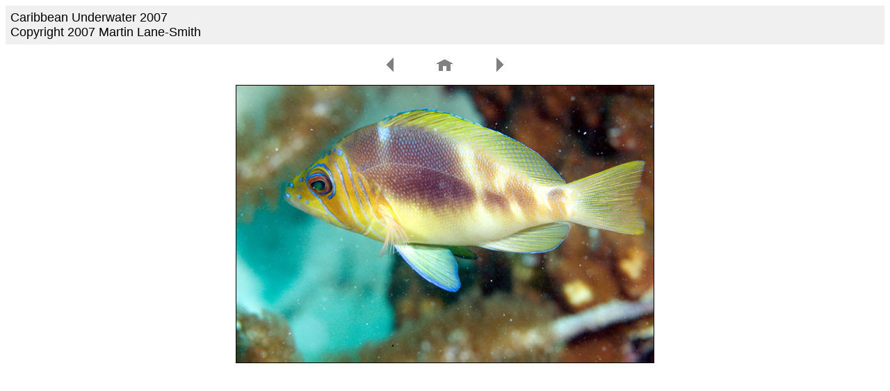

--- FILE ---
content_type: text/html
request_url: http://files.saildosgatos.com/images/uw2007carib/pages/DSC_0006_edited-1-1.html
body_size: 591
content:
<HTML>
	<HEAD>

		<TITLE>DSC_0006_edited-1-1</TITLE>
		<META name="generator" content="Adobe Photoshop Elements (R) 3.0 Web Photo Gallery">
		<META http-equiv="Content-Type" content="text/html; charset=iso-8859-1">
	</HEAD>

<BODY bgcolor="#FFFFFF"  text="#000000"  link="#0000FF"  vlink="#800080"  alink="#FF0000" >

<TABLE border="0" cellpadding="5" cellspacing="2" width="100%" bgcolor="#F0F0F0" >
<TR>
	<TD><FONT size="4"  face="Arial" >Caribbean Underwater 2007
													<BR>Copyright 2007 Martin Lane-Smith
													<BR><A href="mailto:"></A>

		</FONT>
	</TD>
</TR>
</TABLE>

<P><CENTER>
<TABLE border="0" cellpadding="0" cellspacing="2" width="240">
<TR>
	<TD width="80" align="center">
	<A href="DSC_0080_edited-1.html" ><IMG src="../images/previous.gif" border="0" alt="Previous"></A>
	</TD>
	<TD width="80" align="center">
	<A href="../index.html" ><IMG src="../images/home.gif" border="0" alt="Home"></A>
	</TD>
	<TD width="80" align="center">
	<A href="DSC_0019_edited-1.html" ><IMG src="../images/next.gif" border="0" alt="Next"></A>
	</TD>
</TR>
</TABLE>
</CENTER></P>

<P><CENTER><IMG src="../images/DSC_0006_edited-1-1.jpg"  border="1" alt="DSC_0006_edited-1-1"></CENTER></P>
<P><CENTER><FONT size="4"  face="Arial" ></FONT></CENTER></P>
<P><CENTER><FONT size="4"  face="Arial" ></FONT></CENTER></P>
<P><CENTER><FONT size="4"  face="Arial" ></FONT></CENTER></P>
<P><CENTER><FONT size="4"  face="Arial" ></FONT></CENTER></P>
<P><CENTER><FONT size="4"  face="Arial" ></FONT></CENTER></P>

</BODY>

</HTML>
